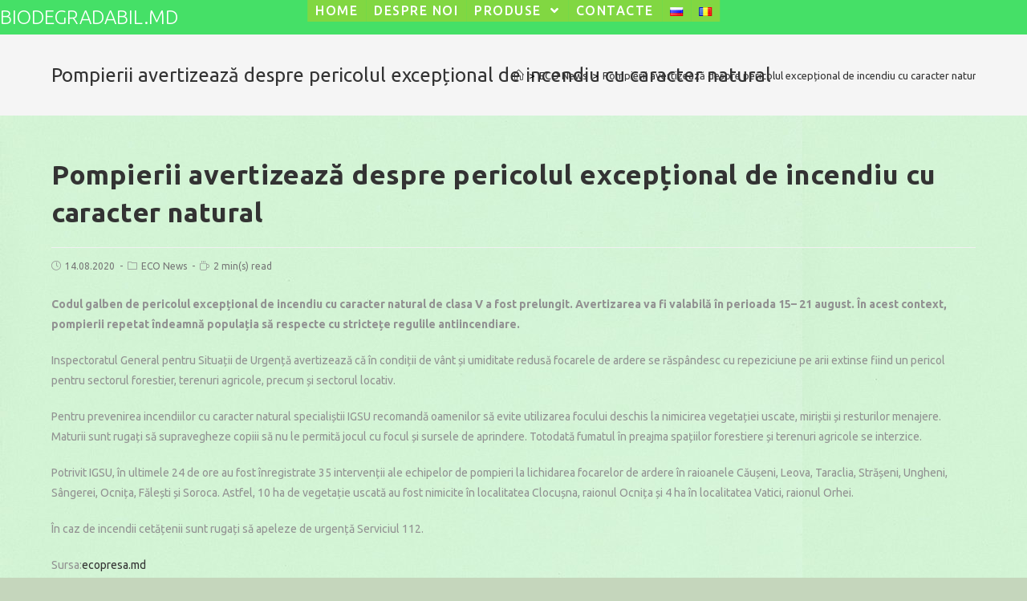

--- FILE ---
content_type: text/html; charset=utf-8
request_url: https://www.google.com/recaptcha/api2/aframe
body_size: 268
content:
<!DOCTYPE HTML><html><head><meta http-equiv="content-type" content="text/html; charset=UTF-8"></head><body><script nonce="r0YeW0zkTQufWDu9JCKv4g">/** Anti-fraud and anti-abuse applications only. See google.com/recaptcha */ try{var clients={'sodar':'https://pagead2.googlesyndication.com/pagead/sodar?'};window.addEventListener("message",function(a){try{if(a.source===window.parent){var b=JSON.parse(a.data);var c=clients[b['id']];if(c){var d=document.createElement('img');d.src=c+b['params']+'&rc='+(localStorage.getItem("rc::a")?sessionStorage.getItem("rc::b"):"");window.document.body.appendChild(d);sessionStorage.setItem("rc::e",parseInt(sessionStorage.getItem("rc::e")||0)+1);localStorage.setItem("rc::h",'1768702940805');}}}catch(b){}});window.parent.postMessage("_grecaptcha_ready", "*");}catch(b){}</script></body></html>